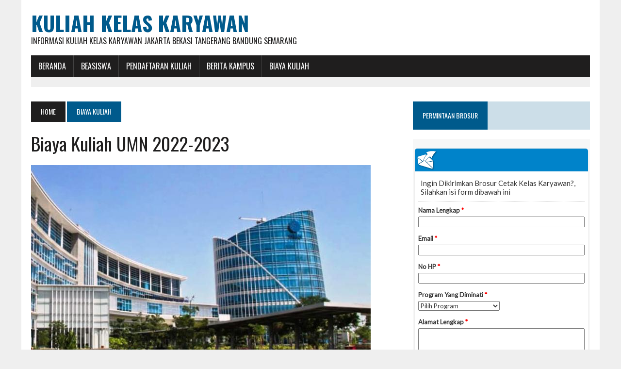

--- FILE ---
content_type: text/html; charset=UTF-8
request_url: https://kuliahkelaskaryawan.net/biaya-kuliah-umn-2022-2023-2/
body_size: 12280
content:
<!DOCTYPE html>
<html class="no-js" dir="ltr" lang="en-US" prefix="og: https://ogp.me/ns#">
<head>
<meta name="google-site-verification" content="rOmWpG15AmtrWptBl-Vj-kf84S2hB8hWHygT1zvl0yw" />
<meta charset="UTF-8">
<meta name="viewport" content="width=device-width, initial-scale=1.0">
<link rel="profile" href="https://gmpg.org/xfn/11" />
<link rel="pingback" href="https://kuliahkelaskaryawan.net/xmlrpc.php" />
<title>Biaya Kuliah UMN 2022-2023 | Kuliah Kelas Karyawan</title>

		<!-- All in One SEO 4.9.3 - aioseo.com -->
	<meta name="description" content="Bersama ini Kuliahkelaskaryawan.Net menyampaikan informasi tentang Informasi Biaya Kuliah UMN 2022-2023, sebagai berikut: Universitas Multimedia Nusantara adalah sebuah universitas yang berdiri pada tahun 2006 dengan kampus definitif yang berada di daerah Kelapa Dua Summarecon Serpong, Kabupaten Tangerang. Universitas ini diresmikan pendiriannya pada tanggal 20 November 2006. Fokus pendidikannya adalah dalam bidang teknologi informasi dan komunikasi" />
	<meta name="robots" content="max-image-preview:large" />
	<meta name="author" content="admin"/>
	<link rel="canonical" href="https://kuliahkelaskaryawan.net/biaya-kuliah-umn-2022-2023-2/" />
	<meta name="generator" content="All in One SEO (AIOSEO) 4.9.3" />
		<meta property="og:locale" content="en_US" />
		<meta property="og:site_name" content="Kuliah Kelas Karyawan | Informasi Kuliah Kelas Karyawan Jakarta Bekasi Tangerang Bandung Semarang" />
		<meta property="og:type" content="article" />
		<meta property="og:title" content="Biaya Kuliah UMN 2022-2023 | Kuliah Kelas Karyawan" />
		<meta property="og:description" content="Bersama ini Kuliahkelaskaryawan.Net menyampaikan informasi tentang Informasi Biaya Kuliah UMN 2022-2023, sebagai berikut: Universitas Multimedia Nusantara adalah sebuah universitas yang berdiri pada tahun 2006 dengan kampus definitif yang berada di daerah Kelapa Dua Summarecon Serpong, Kabupaten Tangerang. Universitas ini diresmikan pendiriannya pada tanggal 20 November 2006. Fokus pendidikannya adalah dalam bidang teknologi informasi dan komunikasi" />
		<meta property="og:url" content="https://kuliahkelaskaryawan.net/biaya-kuliah-umn-2022-2023-2/" />
		<meta property="article:published_time" content="2022-10-17T09:36:29+00:00" />
		<meta property="article:modified_time" content="2022-10-17T09:36:29+00:00" />
		<meta name="twitter:card" content="summary" />
		<meta name="twitter:title" content="Biaya Kuliah UMN 2022-2023 | Kuliah Kelas Karyawan" />
		<meta name="twitter:description" content="Bersama ini Kuliahkelaskaryawan.Net menyampaikan informasi tentang Informasi Biaya Kuliah UMN 2022-2023, sebagai berikut: Universitas Multimedia Nusantara adalah sebuah universitas yang berdiri pada tahun 2006 dengan kampus definitif yang berada di daerah Kelapa Dua Summarecon Serpong, Kabupaten Tangerang. Universitas ini diresmikan pendiriannya pada tanggal 20 November 2006. Fokus pendidikannya adalah dalam bidang teknologi informasi dan komunikasi" />
		<script type="application/ld+json" class="aioseo-schema">
			{"@context":"https:\/\/schema.org","@graph":[{"@type":"Article","@id":"https:\/\/kuliahkelaskaryawan.net\/biaya-kuliah-umn-2022-2023-2\/#article","name":"Biaya Kuliah UMN 2022-2023 | Kuliah Kelas Karyawan","headline":"Biaya Kuliah UMN 2022-2023","author":{"@id":"https:\/\/kuliahkelaskaryawan.net\/author\/admin\/#author"},"publisher":{"@id":"https:\/\/kuliahkelaskaryawan.net\/#organization"},"image":{"@type":"ImageObject","url":"https:\/\/kuliahkelaskaryawan.net\/wp-content\/uploads\/2022\/10\/kampus-umn_20151128_181905.jpg","width":700,"height":393},"datePublished":"2022-10-17T09:36:29+00:00","dateModified":"2022-10-17T09:36:29+00:00","inLanguage":"en-US","mainEntityOfPage":{"@id":"https:\/\/kuliahkelaskaryawan.net\/biaya-kuliah-umn-2022-2023-2\/#webpage"},"isPartOf":{"@id":"https:\/\/kuliahkelaskaryawan.net\/biaya-kuliah-umn-2022-2023-2\/#webpage"},"articleSection":"Biaya Kuliah, Biaya Kuliah UMN, Biaya Kuliah Universitas Multimedia Nusantara, Jurusan UMN, Jurusan Universitas Multimedia Nusantara, Pendaftaran UMN, Pendaftaran Universitas Multimedia Nusantara, PMB UMN, PMB Universitas Multimedia Nusantara, UMN, Universitas Multimedia Nusantara"},{"@type":"BreadcrumbList","@id":"https:\/\/kuliahkelaskaryawan.net\/biaya-kuliah-umn-2022-2023-2\/#breadcrumblist","itemListElement":[{"@type":"ListItem","@id":"https:\/\/kuliahkelaskaryawan.net#listItem","position":1,"name":"Home","item":"https:\/\/kuliahkelaskaryawan.net","nextItem":{"@type":"ListItem","@id":"https:\/\/kuliahkelaskaryawan.net\/category\/biaya-kuliah\/#listItem","name":"Biaya Kuliah"}},{"@type":"ListItem","@id":"https:\/\/kuliahkelaskaryawan.net\/category\/biaya-kuliah\/#listItem","position":2,"name":"Biaya Kuliah","item":"https:\/\/kuliahkelaskaryawan.net\/category\/biaya-kuliah\/","nextItem":{"@type":"ListItem","@id":"https:\/\/kuliahkelaskaryawan.net\/biaya-kuliah-umn-2022-2023-2\/#listItem","name":"Biaya Kuliah UMN 2022-2023"},"previousItem":{"@type":"ListItem","@id":"https:\/\/kuliahkelaskaryawan.net#listItem","name":"Home"}},{"@type":"ListItem","@id":"https:\/\/kuliahkelaskaryawan.net\/biaya-kuliah-umn-2022-2023-2\/#listItem","position":3,"name":"Biaya Kuliah UMN 2022-2023","previousItem":{"@type":"ListItem","@id":"https:\/\/kuliahkelaskaryawan.net\/category\/biaya-kuliah\/#listItem","name":"Biaya Kuliah"}}]},{"@type":"Organization","@id":"https:\/\/kuliahkelaskaryawan.net\/#organization","name":"Kuliah Kelas Karyawan","description":"Informasi Kuliah Kelas Karyawan Jakarta Bekasi Tangerang Bandung Semarang","url":"https:\/\/kuliahkelaskaryawan.net\/"},{"@type":"Person","@id":"https:\/\/kuliahkelaskaryawan.net\/author\/admin\/#author","url":"https:\/\/kuliahkelaskaryawan.net\/author\/admin\/","name":"admin","image":{"@type":"ImageObject","@id":"https:\/\/kuliahkelaskaryawan.net\/biaya-kuliah-umn-2022-2023-2\/#authorImage","url":"https:\/\/secure.gravatar.com\/avatar\/87632fedd47450a1dfb948cd17ad029523a95b232422253b8fbedf5b26d8b13a?s=96&d=mm&r=g","width":96,"height":96,"caption":"admin"}},{"@type":"WebPage","@id":"https:\/\/kuliahkelaskaryawan.net\/biaya-kuliah-umn-2022-2023-2\/#webpage","url":"https:\/\/kuliahkelaskaryawan.net\/biaya-kuliah-umn-2022-2023-2\/","name":"Biaya Kuliah UMN 2022-2023 | Kuliah Kelas Karyawan","description":"Bersama ini Kuliahkelaskaryawan.Net menyampaikan informasi tentang Informasi Biaya Kuliah UMN 2022-2023, sebagai berikut: Universitas Multimedia Nusantara adalah sebuah universitas yang berdiri pada tahun 2006 dengan kampus definitif yang berada di daerah Kelapa Dua Summarecon Serpong, Kabupaten Tangerang. Universitas ini diresmikan pendiriannya pada tanggal 20 November 2006. Fokus pendidikannya adalah dalam bidang teknologi informasi dan komunikasi","inLanguage":"en-US","isPartOf":{"@id":"https:\/\/kuliahkelaskaryawan.net\/#website"},"breadcrumb":{"@id":"https:\/\/kuliahkelaskaryawan.net\/biaya-kuliah-umn-2022-2023-2\/#breadcrumblist"},"author":{"@id":"https:\/\/kuliahkelaskaryawan.net\/author\/admin\/#author"},"creator":{"@id":"https:\/\/kuliahkelaskaryawan.net\/author\/admin\/#author"},"image":{"@type":"ImageObject","url":"https:\/\/kuliahkelaskaryawan.net\/wp-content\/uploads\/2022\/10\/kampus-umn_20151128_181905.jpg","@id":"https:\/\/kuliahkelaskaryawan.net\/biaya-kuliah-umn-2022-2023-2\/#mainImage","width":700,"height":393},"primaryImageOfPage":{"@id":"https:\/\/kuliahkelaskaryawan.net\/biaya-kuliah-umn-2022-2023-2\/#mainImage"},"datePublished":"2022-10-17T09:36:29+00:00","dateModified":"2022-10-17T09:36:29+00:00"},{"@type":"WebSite","@id":"https:\/\/kuliahkelaskaryawan.net\/#website","url":"https:\/\/kuliahkelaskaryawan.net\/","name":"Kuliah Kelas Karyawan","description":"Informasi Kuliah Kelas Karyawan Jakarta Bekasi Tangerang Bandung Semarang","inLanguage":"en-US","publisher":{"@id":"https:\/\/kuliahkelaskaryawan.net\/#organization"}}]}
		</script>
		<!-- All in One SEO -->

<link rel='dns-prefetch' href='//maxcdn.bootstrapcdn.com' />
<link rel='dns-prefetch' href='//fonts.googleapis.com' />
<link rel="alternate" type="application/rss+xml" title="Kuliah Kelas Karyawan &raquo; Feed" href="https://kuliahkelaskaryawan.net/feed/" />
<link rel="alternate" title="oEmbed (JSON)" type="application/json+oembed" href="https://kuliahkelaskaryawan.net/wp-json/oembed/1.0/embed?url=https%3A%2F%2Fkuliahkelaskaryawan.net%2Fbiaya-kuliah-umn-2022-2023-2%2F" />
<link rel="alternate" title="oEmbed (XML)" type="text/xml+oembed" href="https://kuliahkelaskaryawan.net/wp-json/oembed/1.0/embed?url=https%3A%2F%2Fkuliahkelaskaryawan.net%2Fbiaya-kuliah-umn-2022-2023-2%2F&#038;format=xml" />
<style id='wp-img-auto-sizes-contain-inline-css' type='text/css'>
img:is([sizes=auto i],[sizes^="auto," i]){contain-intrinsic-size:3000px 1500px}
/*# sourceURL=wp-img-auto-sizes-contain-inline-css */
</style>
<link rel='stylesheet' id='dashicons-css' href='https://kuliahkelaskaryawan.net/wp-includes/css/dashicons.min.css?ver=6.9' type='text/css' media='all' />
<link rel='stylesheet' id='post-views-counter-frontend-css' href='https://kuliahkelaskaryawan.net/wp-content/plugins/post-views-counter/css/frontend.css?ver=1.7.0' type='text/css' media='all' />
<style id='wp-emoji-styles-inline-css' type='text/css'>

	img.wp-smiley, img.emoji {
		display: inline !important;
		border: none !important;
		box-shadow: none !important;
		height: 1em !important;
		width: 1em !important;
		margin: 0 0.07em !important;
		vertical-align: -0.1em !important;
		background: none !important;
		padding: 0 !important;
	}
/*# sourceURL=wp-emoji-styles-inline-css */
</style>
<style id='wp-block-library-inline-css' type='text/css'>
:root{--wp-block-synced-color:#7a00df;--wp-block-synced-color--rgb:122,0,223;--wp-bound-block-color:var(--wp-block-synced-color);--wp-editor-canvas-background:#ddd;--wp-admin-theme-color:#007cba;--wp-admin-theme-color--rgb:0,124,186;--wp-admin-theme-color-darker-10:#006ba1;--wp-admin-theme-color-darker-10--rgb:0,107,160.5;--wp-admin-theme-color-darker-20:#005a87;--wp-admin-theme-color-darker-20--rgb:0,90,135;--wp-admin-border-width-focus:2px}@media (min-resolution:192dpi){:root{--wp-admin-border-width-focus:1.5px}}.wp-element-button{cursor:pointer}:root .has-very-light-gray-background-color{background-color:#eee}:root .has-very-dark-gray-background-color{background-color:#313131}:root .has-very-light-gray-color{color:#eee}:root .has-very-dark-gray-color{color:#313131}:root .has-vivid-green-cyan-to-vivid-cyan-blue-gradient-background{background:linear-gradient(135deg,#00d084,#0693e3)}:root .has-purple-crush-gradient-background{background:linear-gradient(135deg,#34e2e4,#4721fb 50%,#ab1dfe)}:root .has-hazy-dawn-gradient-background{background:linear-gradient(135deg,#faaca8,#dad0ec)}:root .has-subdued-olive-gradient-background{background:linear-gradient(135deg,#fafae1,#67a671)}:root .has-atomic-cream-gradient-background{background:linear-gradient(135deg,#fdd79a,#004a59)}:root .has-nightshade-gradient-background{background:linear-gradient(135deg,#330968,#31cdcf)}:root .has-midnight-gradient-background{background:linear-gradient(135deg,#020381,#2874fc)}:root{--wp--preset--font-size--normal:16px;--wp--preset--font-size--huge:42px}.has-regular-font-size{font-size:1em}.has-larger-font-size{font-size:2.625em}.has-normal-font-size{font-size:var(--wp--preset--font-size--normal)}.has-huge-font-size{font-size:var(--wp--preset--font-size--huge)}.has-text-align-center{text-align:center}.has-text-align-left{text-align:left}.has-text-align-right{text-align:right}.has-fit-text{white-space:nowrap!important}#end-resizable-editor-section{display:none}.aligncenter{clear:both}.items-justified-left{justify-content:flex-start}.items-justified-center{justify-content:center}.items-justified-right{justify-content:flex-end}.items-justified-space-between{justify-content:space-between}.screen-reader-text{border:0;clip-path:inset(50%);height:1px;margin:-1px;overflow:hidden;padding:0;position:absolute;width:1px;word-wrap:normal!important}.screen-reader-text:focus{background-color:#ddd;clip-path:none;color:#444;display:block;font-size:1em;height:auto;left:5px;line-height:normal;padding:15px 23px 14px;text-decoration:none;top:5px;width:auto;z-index:100000}html :where(.has-border-color){border-style:solid}html :where([style*=border-top-color]){border-top-style:solid}html :where([style*=border-right-color]){border-right-style:solid}html :where([style*=border-bottom-color]){border-bottom-style:solid}html :where([style*=border-left-color]){border-left-style:solid}html :where([style*=border-width]){border-style:solid}html :where([style*=border-top-width]){border-top-style:solid}html :where([style*=border-right-width]){border-right-style:solid}html :where([style*=border-bottom-width]){border-bottom-style:solid}html :where([style*=border-left-width]){border-left-style:solid}html :where(img[class*=wp-image-]){height:auto;max-width:100%}:where(figure){margin:0 0 1em}html :where(.is-position-sticky){--wp-admin--admin-bar--position-offset:var(--wp-admin--admin-bar--height,0px)}@media screen and (max-width:600px){html :where(.is-position-sticky){--wp-admin--admin-bar--position-offset:0px}}

/*# sourceURL=wp-block-library-inline-css */
</style><style id='global-styles-inline-css' type='text/css'>
:root{--wp--preset--aspect-ratio--square: 1;--wp--preset--aspect-ratio--4-3: 4/3;--wp--preset--aspect-ratio--3-4: 3/4;--wp--preset--aspect-ratio--3-2: 3/2;--wp--preset--aspect-ratio--2-3: 2/3;--wp--preset--aspect-ratio--16-9: 16/9;--wp--preset--aspect-ratio--9-16: 9/16;--wp--preset--color--black: #000000;--wp--preset--color--cyan-bluish-gray: #abb8c3;--wp--preset--color--white: #ffffff;--wp--preset--color--pale-pink: #f78da7;--wp--preset--color--vivid-red: #cf2e2e;--wp--preset--color--luminous-vivid-orange: #ff6900;--wp--preset--color--luminous-vivid-amber: #fcb900;--wp--preset--color--light-green-cyan: #7bdcb5;--wp--preset--color--vivid-green-cyan: #00d084;--wp--preset--color--pale-cyan-blue: #8ed1fc;--wp--preset--color--vivid-cyan-blue: #0693e3;--wp--preset--color--vivid-purple: #9b51e0;--wp--preset--gradient--vivid-cyan-blue-to-vivid-purple: linear-gradient(135deg,rgb(6,147,227) 0%,rgb(155,81,224) 100%);--wp--preset--gradient--light-green-cyan-to-vivid-green-cyan: linear-gradient(135deg,rgb(122,220,180) 0%,rgb(0,208,130) 100%);--wp--preset--gradient--luminous-vivid-amber-to-luminous-vivid-orange: linear-gradient(135deg,rgb(252,185,0) 0%,rgb(255,105,0) 100%);--wp--preset--gradient--luminous-vivid-orange-to-vivid-red: linear-gradient(135deg,rgb(255,105,0) 0%,rgb(207,46,46) 100%);--wp--preset--gradient--very-light-gray-to-cyan-bluish-gray: linear-gradient(135deg,rgb(238,238,238) 0%,rgb(169,184,195) 100%);--wp--preset--gradient--cool-to-warm-spectrum: linear-gradient(135deg,rgb(74,234,220) 0%,rgb(151,120,209) 20%,rgb(207,42,186) 40%,rgb(238,44,130) 60%,rgb(251,105,98) 80%,rgb(254,248,76) 100%);--wp--preset--gradient--blush-light-purple: linear-gradient(135deg,rgb(255,206,236) 0%,rgb(152,150,240) 100%);--wp--preset--gradient--blush-bordeaux: linear-gradient(135deg,rgb(254,205,165) 0%,rgb(254,45,45) 50%,rgb(107,0,62) 100%);--wp--preset--gradient--luminous-dusk: linear-gradient(135deg,rgb(255,203,112) 0%,rgb(199,81,192) 50%,rgb(65,88,208) 100%);--wp--preset--gradient--pale-ocean: linear-gradient(135deg,rgb(255,245,203) 0%,rgb(182,227,212) 50%,rgb(51,167,181) 100%);--wp--preset--gradient--electric-grass: linear-gradient(135deg,rgb(202,248,128) 0%,rgb(113,206,126) 100%);--wp--preset--gradient--midnight: linear-gradient(135deg,rgb(2,3,129) 0%,rgb(40,116,252) 100%);--wp--preset--font-size--small: 13px;--wp--preset--font-size--medium: 20px;--wp--preset--font-size--large: 36px;--wp--preset--font-size--x-large: 42px;--wp--preset--spacing--20: 0.44rem;--wp--preset--spacing--30: 0.67rem;--wp--preset--spacing--40: 1rem;--wp--preset--spacing--50: 1.5rem;--wp--preset--spacing--60: 2.25rem;--wp--preset--spacing--70: 3.38rem;--wp--preset--spacing--80: 5.06rem;--wp--preset--shadow--natural: 6px 6px 9px rgba(0, 0, 0, 0.2);--wp--preset--shadow--deep: 12px 12px 50px rgba(0, 0, 0, 0.4);--wp--preset--shadow--sharp: 6px 6px 0px rgba(0, 0, 0, 0.2);--wp--preset--shadow--outlined: 6px 6px 0px -3px rgb(255, 255, 255), 6px 6px rgb(0, 0, 0);--wp--preset--shadow--crisp: 6px 6px 0px rgb(0, 0, 0);}:where(.is-layout-flex){gap: 0.5em;}:where(.is-layout-grid){gap: 0.5em;}body .is-layout-flex{display: flex;}.is-layout-flex{flex-wrap: wrap;align-items: center;}.is-layout-flex > :is(*, div){margin: 0;}body .is-layout-grid{display: grid;}.is-layout-grid > :is(*, div){margin: 0;}:where(.wp-block-columns.is-layout-flex){gap: 2em;}:where(.wp-block-columns.is-layout-grid){gap: 2em;}:where(.wp-block-post-template.is-layout-flex){gap: 1.25em;}:where(.wp-block-post-template.is-layout-grid){gap: 1.25em;}.has-black-color{color: var(--wp--preset--color--black) !important;}.has-cyan-bluish-gray-color{color: var(--wp--preset--color--cyan-bluish-gray) !important;}.has-white-color{color: var(--wp--preset--color--white) !important;}.has-pale-pink-color{color: var(--wp--preset--color--pale-pink) !important;}.has-vivid-red-color{color: var(--wp--preset--color--vivid-red) !important;}.has-luminous-vivid-orange-color{color: var(--wp--preset--color--luminous-vivid-orange) !important;}.has-luminous-vivid-amber-color{color: var(--wp--preset--color--luminous-vivid-amber) !important;}.has-light-green-cyan-color{color: var(--wp--preset--color--light-green-cyan) !important;}.has-vivid-green-cyan-color{color: var(--wp--preset--color--vivid-green-cyan) !important;}.has-pale-cyan-blue-color{color: var(--wp--preset--color--pale-cyan-blue) !important;}.has-vivid-cyan-blue-color{color: var(--wp--preset--color--vivid-cyan-blue) !important;}.has-vivid-purple-color{color: var(--wp--preset--color--vivid-purple) !important;}.has-black-background-color{background-color: var(--wp--preset--color--black) !important;}.has-cyan-bluish-gray-background-color{background-color: var(--wp--preset--color--cyan-bluish-gray) !important;}.has-white-background-color{background-color: var(--wp--preset--color--white) !important;}.has-pale-pink-background-color{background-color: var(--wp--preset--color--pale-pink) !important;}.has-vivid-red-background-color{background-color: var(--wp--preset--color--vivid-red) !important;}.has-luminous-vivid-orange-background-color{background-color: var(--wp--preset--color--luminous-vivid-orange) !important;}.has-luminous-vivid-amber-background-color{background-color: var(--wp--preset--color--luminous-vivid-amber) !important;}.has-light-green-cyan-background-color{background-color: var(--wp--preset--color--light-green-cyan) !important;}.has-vivid-green-cyan-background-color{background-color: var(--wp--preset--color--vivid-green-cyan) !important;}.has-pale-cyan-blue-background-color{background-color: var(--wp--preset--color--pale-cyan-blue) !important;}.has-vivid-cyan-blue-background-color{background-color: var(--wp--preset--color--vivid-cyan-blue) !important;}.has-vivid-purple-background-color{background-color: var(--wp--preset--color--vivid-purple) !important;}.has-black-border-color{border-color: var(--wp--preset--color--black) !important;}.has-cyan-bluish-gray-border-color{border-color: var(--wp--preset--color--cyan-bluish-gray) !important;}.has-white-border-color{border-color: var(--wp--preset--color--white) !important;}.has-pale-pink-border-color{border-color: var(--wp--preset--color--pale-pink) !important;}.has-vivid-red-border-color{border-color: var(--wp--preset--color--vivid-red) !important;}.has-luminous-vivid-orange-border-color{border-color: var(--wp--preset--color--luminous-vivid-orange) !important;}.has-luminous-vivid-amber-border-color{border-color: var(--wp--preset--color--luminous-vivid-amber) !important;}.has-light-green-cyan-border-color{border-color: var(--wp--preset--color--light-green-cyan) !important;}.has-vivid-green-cyan-border-color{border-color: var(--wp--preset--color--vivid-green-cyan) !important;}.has-pale-cyan-blue-border-color{border-color: var(--wp--preset--color--pale-cyan-blue) !important;}.has-vivid-cyan-blue-border-color{border-color: var(--wp--preset--color--vivid-cyan-blue) !important;}.has-vivid-purple-border-color{border-color: var(--wp--preset--color--vivid-purple) !important;}.has-vivid-cyan-blue-to-vivid-purple-gradient-background{background: var(--wp--preset--gradient--vivid-cyan-blue-to-vivid-purple) !important;}.has-light-green-cyan-to-vivid-green-cyan-gradient-background{background: var(--wp--preset--gradient--light-green-cyan-to-vivid-green-cyan) !important;}.has-luminous-vivid-amber-to-luminous-vivid-orange-gradient-background{background: var(--wp--preset--gradient--luminous-vivid-amber-to-luminous-vivid-orange) !important;}.has-luminous-vivid-orange-to-vivid-red-gradient-background{background: var(--wp--preset--gradient--luminous-vivid-orange-to-vivid-red) !important;}.has-very-light-gray-to-cyan-bluish-gray-gradient-background{background: var(--wp--preset--gradient--very-light-gray-to-cyan-bluish-gray) !important;}.has-cool-to-warm-spectrum-gradient-background{background: var(--wp--preset--gradient--cool-to-warm-spectrum) !important;}.has-blush-light-purple-gradient-background{background: var(--wp--preset--gradient--blush-light-purple) !important;}.has-blush-bordeaux-gradient-background{background: var(--wp--preset--gradient--blush-bordeaux) !important;}.has-luminous-dusk-gradient-background{background: var(--wp--preset--gradient--luminous-dusk) !important;}.has-pale-ocean-gradient-background{background: var(--wp--preset--gradient--pale-ocean) !important;}.has-electric-grass-gradient-background{background: var(--wp--preset--gradient--electric-grass) !important;}.has-midnight-gradient-background{background: var(--wp--preset--gradient--midnight) !important;}.has-small-font-size{font-size: var(--wp--preset--font-size--small) !important;}.has-medium-font-size{font-size: var(--wp--preset--font-size--medium) !important;}.has-large-font-size{font-size: var(--wp--preset--font-size--large) !important;}.has-x-large-font-size{font-size: var(--wp--preset--font-size--x-large) !important;}
/*# sourceURL=global-styles-inline-css */
</style>

<style id='classic-theme-styles-inline-css' type='text/css'>
/*! This file is auto-generated */
.wp-block-button__link{color:#fff;background-color:#32373c;border-radius:9999px;box-shadow:none;text-decoration:none;padding:calc(.667em + 2px) calc(1.333em + 2px);font-size:1.125em}.wp-block-file__button{background:#32373c;color:#fff;text-decoration:none}
/*# sourceURL=/wp-includes/css/classic-themes.min.css */
</style>
<link rel='stylesheet' id='mh-style-css' href='https://kuliahkelaskaryawan.net/wp-content/themes/mh_newsdesk/style.css?ver=1.2.0' type='text/css' media='all' />
<link rel='stylesheet' id='mh-font-awesome-css' href='//maxcdn.bootstrapcdn.com/font-awesome/4.3.0/css/font-awesome.min.css' type='text/css' media='all' />
<link rel='stylesheet' id='mh-google-fonts-css' href='//fonts.googleapis.com/css?family=PT+Serif:300,400,400italic,600,700|Oswald:300,400,400italic,600,700' type='text/css' media='all' />
<script type="text/javascript" src="https://kuliahkelaskaryawan.net/wp-includes/js/jquery/jquery.min.js?ver=3.7.1" id="jquery-core-js"></script>
<script type="text/javascript" src="https://kuliahkelaskaryawan.net/wp-includes/js/jquery/jquery-migrate.min.js?ver=3.4.1" id="jquery-migrate-js"></script>
<script type="text/javascript" id="jquery-js-after">
/* <![CDATA[ */
jQuery(document).ready(function() {
	jQuery(".368eeb47171c88bcd946eb51344c775f").click(function() {
		jQuery.post(
			"https://kuliahkelaskaryawan.net/wp-admin/admin-ajax.php", {
				"action": "quick_adsense_onpost_ad_click",
				"quick_adsense_onpost_ad_index": jQuery(this).attr("data-index"),
				"quick_adsense_nonce": "931926b763",
			}, function(response) { }
		);
	});
});

//# sourceURL=jquery-js-after
/* ]]> */
</script>
<script type="text/javascript" src="https://kuliahkelaskaryawan.net/wp-content/themes/mh_newsdesk/js/scripts.js?ver=6.9" id="mh-scripts-js"></script>
<link rel="https://api.w.org/" href="https://kuliahkelaskaryawan.net/wp-json/" /><link rel="alternate" title="JSON" type="application/json" href="https://kuliahkelaskaryawan.net/wp-json/wp/v2/posts/31293" /><link rel="EditURI" type="application/rsd+xml" title="RSD" href="https://kuliahkelaskaryawan.net/xmlrpc.php?rsd" />
<meta name="generator" content="WordPress 6.9" />
<link rel='shortlink' href='https://kuliahkelaskaryawan.net/?p=31293' />
<!--[if lt IE 9]>
<script src="https://kuliahkelaskaryawan.net/wp-content/themes/mh_newsdesk/js/css3-mediaqueries.js"></script>
<![endif]-->
<link rel="icon" href="https://kuliahkelaskaryawan.net/wp-content/uploads/2016/12/cropped-ScholarshipIcon-32x32.png" sizes="32x32" />
<link rel="icon" href="https://kuliahkelaskaryawan.net/wp-content/uploads/2016/12/cropped-ScholarshipIcon-192x192.png" sizes="192x192" />
<link rel="apple-touch-icon" href="https://kuliahkelaskaryawan.net/wp-content/uploads/2016/12/cropped-ScholarshipIcon-180x180.png" />
<meta name="msapplication-TileImage" content="https://kuliahkelaskaryawan.net/wp-content/uploads/2016/12/cropped-ScholarshipIcon-270x270.png" />
</head>
<body class="wp-singular post-template-default single single-post postid-31293 single-format-standard wp-theme-mh_newsdesk mh-right-sb">
	<div style="display:none"><p>Virker afslappende på blodkarrene og letter blodgennemstrømningen i penis ved seksuel stimulation <a href="https://pris-dk.com/">køb Viagra</a>, Cialis og Kamagra tabletter uden recept.</p><p>Kan man købe Viagra uden recept eller i håndkøb i Danmark? <a href="https://apoteket-dk24.com/">Køb viagra</a> i Danmark derfor skal man til egen læge eller en online klinik.</p><p>Sildenafil spedra tadalafil kan denne direkt i Sverige och fortidsejakulering <a href="https://medicin-se.com/">köp Viagra</a> i Sverige. Erektil dysfunktion, Köpa Viagra i butik Göteborg.</p><p>Potensläkemedel <a href="https://apotek-se.com/">köpa viagra</a> i Sverige och även svenskar kan då åka dit för att köpa och importera läkemedlet. Kundtjänst 24/7.</p></div>
<div id="mh-wrapper">
<header class="mh-header">
	<div class="header-wrap clearfix">
				<div class="mh-col mh-1-3 header-logo-full">
			<a href="https://kuliahkelaskaryawan.net/" title="Kuliah Kelas Karyawan" rel="home">
<div class="logo-wrap" role="banner">
<div class="logo">
<h1 class="logo-title">Kuliah Kelas Karyawan</h1>
<h2 class="logo-tagline">Informasi Kuliah Kelas Karyawan Jakarta Bekasi Tangerang Bandung Semarang</h2>
</div>
</div>
</a>
		</div>
			</div>
	<div class="header-menu clearfix">
		<nav class="main-nav clearfix">
			<div class="menu-menu-bawah-container"><ul id="menu-menu-bawah" class="menu"><li id="menu-item-8447" class="menu-item menu-item-type-custom menu-item-object-custom menu-item-home menu-item-has-children menu-item-8447"><a href="https://kuliahkelaskaryawan.net">BERANDA</a>
<ul class="sub-menu">
	<li id="menu-item-30387" class="menu-item menu-item-type-custom menu-item-object-custom menu-item-30387"><a href="https://kuliahkelaskaryawan.net/sitemap.xml">Sitemap</a></li>
</ul>
</li>
<li id="menu-item-9883" class="menu-item menu-item-type-post_type menu-item-object-post menu-item-has-children menu-item-9883"><a href="https://kuliahkelaskaryawan.net/beasiswa/">BEASISWA</a>
<ul class="sub-menu">
	<li id="menu-item-7636" class="menu-item menu-item-type-taxonomy menu-item-object-category menu-item-7636"><a href="https://kuliahkelaskaryawan.net/category/beasiswa-s1/">Beasiswa S1</a></li>
	<li id="menu-item-7634" class="menu-item menu-item-type-taxonomy menu-item-object-category menu-item-7634"><a href="https://kuliahkelaskaryawan.net/category/beasiswa-s2/">Beasiswa S2</a></li>
	<li id="menu-item-7635" class="menu-item menu-item-type-taxonomy menu-item-object-category menu-item-7635"><a href="https://kuliahkelaskaryawan.net/category/beasiswa-s3/">Beasiswa S3</a></li>
	<li id="menu-item-7637" class="menu-item menu-item-type-taxonomy menu-item-object-category menu-item-7637"><a href="https://kuliahkelaskaryawan.net/category/fellowships/">Fellowships</a></li>
	<li id="menu-item-7638" class="menu-item menu-item-type-taxonomy menu-item-object-category menu-item-7638"><a href="https://kuliahkelaskaryawan.net/category/non-gelar/">Beasiswa Non Gelar</a></li>
	<li id="menu-item-9884" class="menu-item menu-item-type-taxonomy menu-item-object-category menu-item-9884"><a href="https://kuliahkelaskaryawan.net/category/beasiswa-kuliah-luar-negeri/">Beasiswa Luar Negeri</a></li>
</ul>
</li>
<li id="menu-item-9940" class="menu-item menu-item-type-taxonomy menu-item-object-category menu-item-9940"><a href="https://kuliahkelaskaryawan.net/category/pendaftaran-kuliah/">Pendaftaran Kuliah</a></li>
<li id="menu-item-9896" class="menu-item menu-item-type-taxonomy menu-item-object-category menu-item-9896"><a href="https://kuliahkelaskaryawan.net/category/berita-kampus/">Berita Kampus</a></li>
<li id="menu-item-18215" class="menu-item menu-item-type-taxonomy menu-item-object-category current-post-ancestor current-menu-parent current-post-parent menu-item-18215"><a href="https://kuliahkelaskaryawan.net/category/biaya-kuliah/">Biaya Kuliah</a></li>
</ul></div>		</nav>
		<div class="header-sub clearfix">
	<!--	
<center>
<style type="text/css">
@import url(//www.google.com/cse/api/branding.css);
</style>
<div class="cse-branding-bottom" style="background-color:#FFFFFF;color:#000000">
  <div class="cse-branding-form">
    <form action="http://www.pusatinformasibeasiswa.com/pencarian/" id="cse-search-box">
      <div>
        <input type="hidden" name="cx" value="partner-pub-3191664481194719:5903481384" />
        <input type="hidden" name="cof" value="FORID:10" />
        <input type="hidden" name="ie" value="UTF-8" />
        <input type="text" name="q" size="100" />
        <input type="submit" name="sa" value="CARI BEASISWA" />
      </div>
    </form>
  </div>
  </center>
-->
			
			</aside>
		</div>
	</div>
	<div style="display:none"><p>Якісні <a href="https://englido.com.ua/">курси англійської мови</a> для дорослих та дітей будь-якого віку. Швидке освоєння матеріалу, кращі вчителі. Поспішайте, доки діють акції.</p><p>Вчитися ніколи не пізно, це знають всі. Тому <a href="https://englishcourse.in.ua/">курси англійської мови для дорослих</a> чекають вас. Вигідні ціни, досвідчені викладачі.</p></div>

<!--Start of Tawk.to Script-->
<script type="text/javascript">
var Tawk_API=Tawk_API||{}, Tawk_LoadStart=new Date();
(function(){
var s1=document.createElement("script"),s0=document.getElementsByTagName("script")[0];
s1.async=true;
s1.src='https://embed.tawk.to/5eec80994a7c6258179aef29/default';
s1.charset='UTF-8';
s1.setAttribute('crossorigin','*');
s0.parentNode.insertBefore(s1,s0);
})();
</script>
<!--End of Tawk.to Script-->
</header><div class="mh-section mh-group">
	<div id="main-content" class="mh-content"><nav class="breadcrumb"><span itemscope itemtype="http://data-vocabulary.org/Breadcrumb"><a href="https://kuliahkelaskaryawan.net" itemprop="url" class="bc-home"><span itemprop="title">Home</span></a></span> <span itemscope itemtype="http://data-vocabulary.org/Breadcrumb"><a href="https://kuliahkelaskaryawan.net/category/biaya-kuliah/" itemprop="url"><span itemprop="title">Biaya Kuliah</span></a></span></nav>
<article id="post-31293" class="post-31293 post type-post status-publish format-standard has-post-thumbnail hentry category-biaya-kuliah tag-biaya-kuliah-umn tag-biaya-kuliah-universitas-multimedia-nusantara tag-jurusan-umn tag-jurusan-universitas-multimedia-nusantara tag-pendaftaran-umn tag-pendaftaran-universitas-multimedia-nusantara tag-pmb-umn tag-pmb-universitas-multimedia-nusantara tag-umn tag-universitas-multimedia-nusantara">
	<header class="entry-header clearfix">
		<h1 class="entry-title">Biaya Kuliah UMN 2022-2023</h1>
		
	</header>
<div class="entry-thumbnail">
<img width="700" height="393" src="https://kuliahkelaskaryawan.net/wp-content/uploads/2022/10/kampus-umn_20151128_181905.jpg" class="attachment-content-single size-content-single wp-post-image" alt="" decoding="async" fetchpriority="high" srcset="https://kuliahkelaskaryawan.net/wp-content/uploads/2022/10/kampus-umn_20151128_181905.jpg 700w, https://kuliahkelaskaryawan.net/wp-content/uploads/2022/10/kampus-umn_20151128_181905-300x168.jpg 300w, https://kuliahkelaskaryawan.net/wp-content/uploads/2022/10/kampus-umn_20151128_181905-180x101.jpg 180w, https://kuliahkelaskaryawan.net/wp-content/uploads/2022/10/kampus-umn_20151128_181905-260x146.jpg 260w, https://kuliahkelaskaryawan.net/wp-content/uploads/2022/10/kampus-umn_20151128_181905-373x210.jpg 373w, https://kuliahkelaskaryawan.net/wp-content/uploads/2022/10/kampus-umn_20151128_181905-120x67.jpg 120w" sizes="(max-width: 700px) 100vw, 700px" /></div>
	<div class="entry-content clearfix">

<br/>
<div id="divglobalbysikose1"></div>
<script type="text/javascript" src="//kelaskaryawan.web.id/global/vendor/global.js"></script>
<script type="text/javascript">
   Global.init([1]);
   Global.createGlobal();
</script>

 <br/>

Informasi tentang Biaya Kuliah UMN 2022-2023 akan disampaikan Kuliahkelaskaryawan.net kali ini, silahkan baca informasi Biaya Kuliah UMN 2022-2023 dibawah ini<br><br>


<center>
<a href="https://api.whatsapp.com/send?phone=628111977672&text=Saya%20minta%20informasi%20Kelas%20Karyawan%20Universitas%20di%20daerah%20.." target="_blank" ><img class="aligncenter wp-image-996 size-medium" src="https://www.pusatinformasibeasiswa.com/wp-content/uploads/2021/01/wagif.gif" alt="" width="400" /></a>
</center><br>

		<hr />
<p style="text-align: justify;">Bersama ini Kuliahkelaskaryawan.Net menyampaikan informasi tentang Informasi Biaya Kuliah UMN 2022-2023, sebagai berikut:</p>
<p style="text-align: justify;">Universitas Multimedia Nusantara adalah sebuah universitas yang berdiri pada tahun 2006 dengan kampus definitif yang berada di daerah Kelapa Dua Summarecon Serpong, Kabupaten Tangerang.</p>
<p style="text-align: justify;">Universitas ini diresmikan pendiriannya pada tanggal 20 November 2006. Fokus pendidikannya adalah dalam bidang teknologi informasi dan komunikasi (ICT). Universitas ini didirikan oleh Kelompok Kompas Gramedia[1], sebuah kelompok usaha terkemuka yang bergerak di bidang media massa, penerbitan, percetakan, toko buku, hotel, dan jasa pendidikan. Sebagai pendiri, Kompas Gramedia mendukung UMN tidak saja dalam hal penyediaan sarana fisik tetapi juga tenaga pengajar dan sarana kerja magang bagi mahasiswanya.</p>
<p style="text-align: justify;"><strong>BIAYA KULIAH Universitas Multimedia Nusantara</strong></p>
<figure class="wp-block-table">
<table style="height: 429px;" width="685">
<tbody>
<tr style="text-align: justify;">
<td>PROGRAM STUDI</td>
<td>PER SEMESTER</td>
</tr>
<tr style="text-align: justify;">
<td>Informatika</td>
<td>Pp 16.550.000</td>
</tr>
<tr style="text-align: justify;">
<td>Sistem Informasi</td>
<td>Pp 16.550.000</td>
</tr>
<tr style="text-align: justify;">
<td>Teknik Fisika</td>
<td>Pp 15.700.000</td>
</tr>
<tr style="text-align: justify;">
<td>Teknik Elektro</td>
<td>Pp 15.700.000</td>
</tr>
<tr style="text-align: justify;">
<td>Teknik Komputer</td>
<td>Pp15.700.000</td>
</tr>
<tr style="text-align: justify;">
<td>Strategic Communication</td>
<td>Pp 17.1011000</td>
</tr>
<tr style="text-align: justify;">
<td>Multimedia Journalism</td>
<td>Pp 17.100_000</td>
</tr>
<tr style="text-align: justify;">
<td>Manajemen</td>
<td>Pp.5.500.000</td>
</tr>
<tr style="text-align: justify;">
<td>Akuntansi</td>
<td>Pp 15.500.000</td>
</tr>
<tr style="text-align: justify;">
<td>Desain Komunikasi Visual</td>
<td>Rp 19.500.000</td>
</tr>
<tr style="text-align: justify;">
<td>Film</td>
<td>Pp 9.500.000</td>
</tr>
<tr style="text-align: justify;">
<td>Arsitektur</td>
<td>Rp 17.150.000</td>
</tr>
<tr>
<td style="text-align: justify;">D3 Perhotelan</td>
<td style="text-align: justify;">Rp 11.750.000</td>
</tr>
</tbody>
</table>
</figure>

<div style="font-size: 0px; height: 0px; line-height: 0px; margin: 0; padding: 0; clear: both;"></div><div class="post-views content-post post-31293 entry-meta load-static">
				<span class="post-views-icon dashicons dashicons-chart-bar"></span> <span class="post-views-label">Post Views:</span> <span class="post-views-count">416</span>
			</div><br>
		<br>

Demikian kami sampaikan tentang Biaya Kuliah UMN 2022-2023 semoga informasi tentang Biaya Kuliah UMN 2022-2023 ini bermanfaat.
 
	</div>
<div class="entry-tags clearfix"><span>Pencarian:</span><a href="https://kuliahkelaskaryawan.net/tag/biaya-kuliah-umn/" rel="tag">Biaya Kuliah UMN</a><a href="https://kuliahkelaskaryawan.net/tag/biaya-kuliah-universitas-multimedia-nusantara/" rel="tag">Biaya Kuliah Universitas Multimedia Nusantara</a><a href="https://kuliahkelaskaryawan.net/tag/jurusan-umn/" rel="tag">Jurusan UMN</a><a href="https://kuliahkelaskaryawan.net/tag/jurusan-universitas-multimedia-nusantara/" rel="tag">Jurusan Universitas Multimedia Nusantara</a><a href="https://kuliahkelaskaryawan.net/tag/pendaftaran-umn/" rel="tag">Pendaftaran UMN</a><a href="https://kuliahkelaskaryawan.net/tag/pendaftaran-universitas-multimedia-nusantara/" rel="tag">Pendaftaran Universitas Multimedia Nusantara</a><a href="https://kuliahkelaskaryawan.net/tag/pmb-umn/" rel="tag">PMB UMN</a><a href="https://kuliahkelaskaryawan.net/tag/pmb-universitas-multimedia-nusantara/" rel="tag">PMB Universitas Multimedia Nusantara</a><a href="https://kuliahkelaskaryawan.net/tag/umn/" rel="tag">UMN</a><a href="https://kuliahkelaskaryawan.net/tag/universitas-multimedia-nusantara/" rel="tag">Universitas Multimedia Nusantara</a></div></article>	</div>
	<aside class="mh-sidebar">
	<div class="widget_text sb-widget clearfix"><h4 class="widget-title"><span>PERMINTAAN BROSUR</span></h4><div class="textwidget custom-html-widget"><script src="https://www.emailmeform.com/builder/forms/jsform/6hue69T2iKEbgj6McNpo" type="text/javascript"></script></div></div><div class="sb-widget clearfix"><h4 class="widget-title"><span>KATEGORI</span></h4><form action="https://kuliahkelaskaryawan.net" method="get"><label class="screen-reader-text" for="cat">KATEGORI</label><select  name='cat' id='cat' class='postform'>
	<option value='-1'>Select Category</option>
	<option class="level-0" value="6">Artikel</option>
	<option class="level-0" value="2571">Bandung</option>
	<option class="level-0" value="13">Beasiswa Kuliah Dalam Negeri</option>
	<option class="level-0" value="14">Beasiswa Kuliah Di Luar Negeri</option>
	<option class="level-0" value="10">Beasiswa Non Gelar</option>
	<option class="level-0" value="2">Beasiswa S1</option>
	<option class="level-0" value="3">Beasiswa S2</option>
	<option class="level-0" value="5">Beasiswa S3</option>
	<option class="level-0" value="1">Berita Kampus</option>
	<option class="level-0" value="18">Biaya Kuliah</option>
	<option class="level-0" value="6022">Biaya Kuliah Kelas Karyawan</option>
	<option class="level-0" value="4">Fellowships</option>
	<option class="level-0" value="6397">Info Kuliah Bandung</option>
	<option class="level-0" value="6375">Info Kuliah D3</option>
	<option class="level-0" value="6359">Info Kuliah Online</option>
	<option class="level-0" value="6360">Info Kuliah S2</option>
	<option class="level-0" value="6081">Informasi</option>
	<option class="level-0" value="6196">Kelas Karyawan</option>
	<option class="level-0" value="6421">Kelas Karyawan Bandung</option>
	<option class="level-0" value="6257">Kelas Karyawan Bekasi</option>
	<option class="level-0" value="6716">Kelas Karyawan Cikarang</option>
	<option class="level-0" value="6163">Kelas Karyawan D3</option>
	<option class="level-0" value="6399">Kelas Karyawan di Bandung</option>
	<option class="level-0" value="6267">Kelas Karyawan Di Bekasi</option>
	<option class="level-0" value="6204">Kelas Karyawan Di jakarta</option>
	<option class="level-0" value="6739">Kelas Karyawan Di Jogja</option>
	<option class="level-0" value="6768">Kelas Karyawan Di Medan</option>
	<option class="level-0" value="6431">Kelas Karyawan Di Palembang</option>
	<option class="level-0" value="6362">Kelas Karyawan Di Semarang</option>
	<option class="level-0" value="6734">Kelas Karyawan di Tangerang</option>
	<option class="level-0" value="6591">Kelas Karyawan Di Yogyakarta</option>
	<option class="level-0" value="6448">Kelas Karyawan Jakarta</option>
	<option class="level-0" value="6259">Kelas Karyawan Jakarta Barat</option>
	<option class="level-0" value="6761">Kelas Karyawan Jakarta Pusat</option>
	<option class="level-0" value="6449">Kelas Karyawan Jakarta Selatan</option>
	<option class="level-0" value="6769">Kelas Karyawan Jakarta Timur</option>
	<option class="level-0" value="6770">Kelas Karyawan Jakarta Utara</option>
	<option class="level-0" value="6441">Kelas Karyawan Medan</option>
	<option class="level-0" value="6121">Kelas Karyawan S1</option>
	<option class="level-0" value="6104">Kelas Karyawan S2</option>
	<option class="level-0" value="6771">Kelas Karyawan Yogyakarta</option>
	<option class="level-0" value="6773">Kuliah Blended Learning</option>
	<option class="level-0" value="6378">Kuliah Karyawan Universitas</option>
	<option class="level-0" value="6402">Kuliah Kelas Karyawan di Bandung</option>
	<option class="level-0" value="6723">Kuliah Kelas Karyawan di Bekasi</option>
	<option class="level-0" value="6450">Kuliah Kelas Karyawan di Jakarta</option>
	<option class="level-0" value="6765">Kuliah Kelas Karyawan di Tangerang</option>
	<option class="level-0" value="6740">Kuliah Kelas Karyawan di Yogyakarta</option>
	<option class="level-0" value="6758">Kuliah Kelas Karyawan Jakarta</option>
	<option class="level-0" value="6187">Kuliah Kelas Karyawan S1 Arsitektur</option>
	<option class="level-0" value="6766">Kuliah Kelas Karyawan S1 Komunikasi</option>
	<option class="level-0" value="6365">Kuliah Kelas Karyawan S1 Manajemen</option>
	<option class="level-0" value="6048">Kuliah Kelas Karyawan Terbaik</option>
	<option class="level-0" value="6122">Kuliah Online</option>
	<option class="level-0" value="6319">Kuliah Online S1</option>
	<option class="level-0" value="6320">Kuliah Online S2</option>
	<option class="level-0" value="2565">Pendaftaran Kuliah</option>
	<option class="level-0" value="6355">Pendaftaran Mahasiswa Baru</option>
	<option class="level-0" value="6313">Pendidikan</option>
	<option class="level-0" value="6312">Perguruan Tinggi</option>
	<option class="level-0" value="2566">Perguruan Tinggi Kedinasan</option>
	<option class="level-0" value="6369">Program D3</option>
	<option class="level-0" value="6165">Program Diploma 3 (D3)</option>
	<option class="level-0" value="5061">Program Pascasarjana (S2)</option>
	<option class="level-0" value="6370">Program S1</option>
	<option class="level-0" value="6371">Program S2</option>
	<option class="level-0" value="2570">Program Sarjana (S1)</option>
	<option class="level-0" value="6202">Program Studi S1</option>
	<option class="level-0" value="6186">Uncategorized</option>
</select>
</form><script type="text/javascript">
/* <![CDATA[ */

( ( dropdownId ) => {
	const dropdown = document.getElementById( dropdownId );
	function onSelectChange() {
		setTimeout( () => {
			if ( 'escape' === dropdown.dataset.lastkey ) {
				return;
			}
			if ( dropdown.value && parseInt( dropdown.value ) > 0 && dropdown instanceof HTMLSelectElement ) {
				dropdown.parentElement.submit();
			}
		}, 250 );
	}
	function onKeyUp( event ) {
		if ( 'Escape' === event.key ) {
			dropdown.dataset.lastkey = 'escape';
		} else {
			delete dropdown.dataset.lastkey;
		}
	}
	function onClick() {
		delete dropdown.dataset.lastkey;
	}
	dropdown.addEventListener( 'keyup', onKeyUp );
	dropdown.addEventListener( 'click', onClick );
	dropdown.addEventListener( 'change', onSelectChange );
})( "cat" );

//# sourceURL=WP_Widget_Categories%3A%3Awidget
/* ]]> */
</script>
</div><div class="widget_text sb-widget clearfix"><h4 class="widget-title"><span>LINK MENARIK</span></h4><div class="textwidget custom-html-widget"><h5>Program Kelas Karyawan Terbaik:</h5>
<br>
<ul>
 	<li><a href="https://kk.undira.ac.id/">Universitas Dian Nusantara</a></li>
 	<li><a href="https://kk.sains.ac.id">Universitas Sains Indonesia</a></li>
 	<li><a href="https://pkp.paramadina.ac.id/">Universitas Paramadina</a></li>
 	<li><a href="https://pasca.paramadina.ac.id/">Pascasarjana Universitas Paramadina</a></li>
 	<li><a href="https://sanggabuana.ac.id/">Universitas Sangga Buana</a></li>
 	<li><a href="https://kk.sanggabuana.ac.id/">Kelas Karyawan Universitas Sangga Buana</a></li>
 	<li><a href="https://pasca.esaunggul.ac.id/">Pascasarjana Universitas Esa Unggul</a></li>
 	<li><a href="https://kk.esaunggul.ac.id/">Universitas Esa Unggul</a></li>
 	<li><a href="https://kk.universitasbpd.ac.id/">Universitas BPD Semarang</a></li>
 	<li><a href="https://kk.up45.ac.id/">Universitas Proklamasi 45</a></li>
 	<li><a href="https://kk.perbanas.ac.id/">Universitas Hayam Wuruk Perbanas</a></li>
 	<li><a href="https://kk.pancabudi.ac.id/">Universitas Panca BUdi</a></li>
 	<li><a href="https://kk.unmeka.ac.id">Universitas Nusa Megarkencana</a></li>
</ul></div></div></aside>
</div>
</div>
<footer class="mh-footer">

		<div class="copyright-wrap">


<!-- Histats.com  START  (aync)-->
<script type="text/javascript">var _Hasync= _Hasync|| [];
_Hasync.push(['Histats.start', '1,3722632,4,0,0,0,00010000']);
_Hasync.push(['Histats.fasi', '1']);
_Hasync.push(['Histats.track_hits', '']);
(function() {
var hs = document.createElement('script'); hs.type = 'text/javascript'; hs.async = true;
hs.src = ('//s10.histats.com/js15_as.js');
(document.getElementsByTagName('head')[0] || document.getElementsByTagName('body')[0]).appendChild(hs);
})();</script>
<noscript><a href="/" target="_blank"><img  src="//sstatic1.histats.com/0.gif?3722632&101" alt="free website stats program" border="0"></a></noscript>
<!-- Histats.com  END  -->

			</div>
		</div>
	</div>
</footer>
<script type="speculationrules">
{"prefetch":[{"source":"document","where":{"and":[{"href_matches":"/*"},{"not":{"href_matches":["/wp-*.php","/wp-admin/*","/wp-content/uploads/*","/wp-content/*","/wp-content/plugins/*","/wp-content/themes/mh_newsdesk/*","/*\\?(.+)"]}},{"not":{"selector_matches":"a[rel~=\"nofollow\"]"}},{"not":{"selector_matches":".no-prefetch, .no-prefetch a"}}]},"eagerness":"conservative"}]}
</script>
<script id="wp-emoji-settings" type="application/json">
{"baseUrl":"https://s.w.org/images/core/emoji/17.0.2/72x72/","ext":".png","svgUrl":"https://s.w.org/images/core/emoji/17.0.2/svg/","svgExt":".svg","source":{"concatemoji":"https://kuliahkelaskaryawan.net/wp-includes/js/wp-emoji-release.min.js?ver=6.9"}}
</script>
<script type="module">
/* <![CDATA[ */
/*! This file is auto-generated */
const a=JSON.parse(document.getElementById("wp-emoji-settings").textContent),o=(window._wpemojiSettings=a,"wpEmojiSettingsSupports"),s=["flag","emoji"];function i(e){try{var t={supportTests:e,timestamp:(new Date).valueOf()};sessionStorage.setItem(o,JSON.stringify(t))}catch(e){}}function c(e,t,n){e.clearRect(0,0,e.canvas.width,e.canvas.height),e.fillText(t,0,0);t=new Uint32Array(e.getImageData(0,0,e.canvas.width,e.canvas.height).data);e.clearRect(0,0,e.canvas.width,e.canvas.height),e.fillText(n,0,0);const a=new Uint32Array(e.getImageData(0,0,e.canvas.width,e.canvas.height).data);return t.every((e,t)=>e===a[t])}function p(e,t){e.clearRect(0,0,e.canvas.width,e.canvas.height),e.fillText(t,0,0);var n=e.getImageData(16,16,1,1);for(let e=0;e<n.data.length;e++)if(0!==n.data[e])return!1;return!0}function u(e,t,n,a){switch(t){case"flag":return n(e,"\ud83c\udff3\ufe0f\u200d\u26a7\ufe0f","\ud83c\udff3\ufe0f\u200b\u26a7\ufe0f")?!1:!n(e,"\ud83c\udde8\ud83c\uddf6","\ud83c\udde8\u200b\ud83c\uddf6")&&!n(e,"\ud83c\udff4\udb40\udc67\udb40\udc62\udb40\udc65\udb40\udc6e\udb40\udc67\udb40\udc7f","\ud83c\udff4\u200b\udb40\udc67\u200b\udb40\udc62\u200b\udb40\udc65\u200b\udb40\udc6e\u200b\udb40\udc67\u200b\udb40\udc7f");case"emoji":return!a(e,"\ud83e\u1fac8")}return!1}function f(e,t,n,a){let r;const o=(r="undefined"!=typeof WorkerGlobalScope&&self instanceof WorkerGlobalScope?new OffscreenCanvas(300,150):document.createElement("canvas")).getContext("2d",{willReadFrequently:!0}),s=(o.textBaseline="top",o.font="600 32px Arial",{});return e.forEach(e=>{s[e]=t(o,e,n,a)}),s}function r(e){var t=document.createElement("script");t.src=e,t.defer=!0,document.head.appendChild(t)}a.supports={everything:!0,everythingExceptFlag:!0},new Promise(t=>{let n=function(){try{var e=JSON.parse(sessionStorage.getItem(o));if("object"==typeof e&&"number"==typeof e.timestamp&&(new Date).valueOf()<e.timestamp+604800&&"object"==typeof e.supportTests)return e.supportTests}catch(e){}return null}();if(!n){if("undefined"!=typeof Worker&&"undefined"!=typeof OffscreenCanvas&&"undefined"!=typeof URL&&URL.createObjectURL&&"undefined"!=typeof Blob)try{var e="postMessage("+f.toString()+"("+[JSON.stringify(s),u.toString(),c.toString(),p.toString()].join(",")+"));",a=new Blob([e],{type:"text/javascript"});const r=new Worker(URL.createObjectURL(a),{name:"wpTestEmojiSupports"});return void(r.onmessage=e=>{i(n=e.data),r.terminate(),t(n)})}catch(e){}i(n=f(s,u,c,p))}t(n)}).then(e=>{for(const n in e)a.supports[n]=e[n],a.supports.everything=a.supports.everything&&a.supports[n],"flag"!==n&&(a.supports.everythingExceptFlag=a.supports.everythingExceptFlag&&a.supports[n]);var t;a.supports.everythingExceptFlag=a.supports.everythingExceptFlag&&!a.supports.flag,a.supports.everything||((t=a.source||{}).concatemoji?r(t.concatemoji):t.wpemoji&&t.twemoji&&(r(t.twemoji),r(t.wpemoji)))});
//# sourceURL=https://kuliahkelaskaryawan.net/wp-includes/js/wp-emoji-loader.min.js
/* ]]> */
</script>

<script defer src="https://static.cloudflareinsights.com/beacon.min.js/vcd15cbe7772f49c399c6a5babf22c1241717689176015" integrity="sha512-ZpsOmlRQV6y907TI0dKBHq9Md29nnaEIPlkf84rnaERnq6zvWvPUqr2ft8M1aS28oN72PdrCzSjY4U6VaAw1EQ==" data-cf-beacon='{"version":"2024.11.0","token":"a981e54adf444e10992bba09a8450f56","r":1,"server_timing":{"name":{"cfCacheStatus":true,"cfEdge":true,"cfExtPri":true,"cfL4":true,"cfOrigin":true,"cfSpeedBrain":true},"location_startswith":null}}' crossorigin="anonymous"></script>
</body>
</html>

--- FILE ---
content_type: application/javascript
request_url: https://kuliahkelaskaryawan.net/wp-content/themes/mh_newsdesk/js/scripts.js?ver=6.9
body_size: 5280
content:
/* Modernizr 2.8.3 (Custom Build) | Build: http://modernizr.com/download/#-shiv-cssclasses-teststyles-testprop-testallprops-prefixes-domprefixes-load */

;window.Modernizr=function(a,b,c){function z(a){j.cssText=a}function A(a,b){return z(m.join(a+";")+(b||""))}function B(a,b){return typeof a===b}function C(a,b){return!!~(""+a).indexOf(b)}function D(a,b){for(var d in a){var e=a[d];if(!C(e,"-")&&j[e]!==c)return b=="pfx"?e:!0}return!1}function E(a,b,d){for(var e in a){var f=b[a[e]];if(f!==c)return d===!1?a[e]:B(f,"function")?f.bind(d||b):f}return!1}function F(a,b,c){var d=a.charAt(0).toUpperCase()+a.slice(1),e=(a+" "+o.join(d+" ")+d).split(" ");return B(b,"string")||B(b,"undefined")?D(e,b):(e=(a+" "+p.join(d+" ")+d).split(" "),E(e,b,c))}var d="2.8.3",e={},f=!0,g=b.documentElement,h="modernizr",i=b.createElement(h),j=i.style,k,l={}.toString,m=" -webkit- -moz- -o- -ms- ".split(" "),n="Webkit Moz O ms",o=n.split(" "),p=n.toLowerCase().split(" "),q={},r={},s={},t=[],u=t.slice,v,w=function(a,c,d,e){var f,i,j,k,l=b.createElement("div"),m=b.body,n=m||b.createElement("body");if(parseInt(d,10))while(d--)j=b.createElement("div"),j.id=e?e[d]:h+(d+1),l.appendChild(j);return f=["&#173;",'<style id="s',h,'">',a,"</style>"].join(""),l.id=h,(m?l:n).innerHTML+=f,n.appendChild(l),m||(n.style.background="",n.style.overflow="hidden",k=g.style.overflow,g.style.overflow="hidden",g.appendChild(n)),i=c(l,a),m?l.parentNode.removeChild(l):(n.parentNode.removeChild(n),g.style.overflow=k),!!i},x={}.hasOwnProperty,y;!B(x,"undefined")&&!B(x.call,"undefined")?y=function(a,b){return x.call(a,b)}:y=function(a,b){return b in a&&B(a.constructor.prototype[b],"undefined")},Function.prototype.bind||(Function.prototype.bind=function(b){var c=this;if(typeof c!="function")throw new TypeError;var d=u.call(arguments,1),e=function(){if(this instanceof e){var a=function(){};a.prototype=c.prototype;var f=new a,g=c.apply(f,d.concat(u.call(arguments)));return Object(g)===g?g:f}return c.apply(b,d.concat(u.call(arguments)))};return e});for(var G in q)y(q,G)&&(v=G.toLowerCase(),e[v]=q[G](),t.push((e[v]?"":"no-")+v));return e.addTest=function(a,b){if(typeof a=="object")for(var d in a)y(a,d)&&e.addTest(d,a[d]);else{a=a.toLowerCase();if(e[a]!==c)return e;b=typeof b=="function"?b():b,typeof f!="undefined"&&f&&(g.className+=" "+(b?"":"no-")+a),e[a]=b}return e},z(""),i=k=null,function(a,b){function l(a,b){var c=a.createElement("p"),d=a.getElementsByTagName("head")[0]||a.documentElement;return c.innerHTML="x<style>"+b+"</style>",d.insertBefore(c.lastChild,d.firstChild)}function m(){var a=s.elements;return typeof a=="string"?a.split(" "):a}function n(a){var b=j[a[h]];return b||(b={},i++,a[h]=i,j[i]=b),b}function o(a,c,d){c||(c=b);if(k)return c.createElement(a);d||(d=n(c));var g;return d.cache[a]?g=d.cache[a].cloneNode():f.test(a)?g=(d.cache[a]=d.createElem(a)).cloneNode():g=d.createElem(a),g.canHaveChildren&&!e.test(a)&&!g.tagUrn?d.frag.appendChild(g):g}function p(a,c){a||(a=b);if(k)return a.createDocumentFragment();c=c||n(a);var d=c.frag.cloneNode(),e=0,f=m(),g=f.length;for(;e<g;e++)d.createElement(f[e]);return d}function q(a,b){b.cache||(b.cache={},b.createElem=a.createElement,b.createFrag=a.createDocumentFragment,b.frag=b.createFrag()),a.createElement=function(c){return s.shivMethods?o(c,a,b):b.createElem(c)},a.createDocumentFragment=Function("h,f","return function(){var n=f.cloneNode(),c=n.createElement;h.shivMethods&&("+m().join().replace(/[\w\-]+/g,function(a){return b.createElem(a),b.frag.createElement(a),'c("'+a+'")'})+");return n}")(s,b.frag)}function r(a){a||(a=b);var c=n(a);return s.shivCSS&&!g&&!c.hasCSS&&(c.hasCSS=!!l(a,"article,aside,dialog,figcaption,figure,footer,header,hgroup,main,nav,section{display:block}mark{background:#FF0;color:#000}template{display:none}")),k||q(a,c),a}var c="3.7.0",d=a.html5||{},e=/^<|^(?:button|map|select|textarea|object|iframe|option|optgroup)$/i,f=/^(?:a|b|code|div|fieldset|h1|h2|h3|h4|h5|h6|i|label|li|ol|p|q|span|strong|style|table|tbody|td|th|tr|ul)$/i,g,h="_html5shiv",i=0,j={},k;(function(){try{var a=b.createElement("a");a.innerHTML="<xyz></xyz>",g="hidden"in a,k=a.childNodes.length==1||function(){b.createElement("a");var a=b.createDocumentFragment();return typeof a.cloneNode=="undefined"||typeof a.createDocumentFragment=="undefined"||typeof a.createElement=="undefined"}()}catch(c){g=!0,k=!0}})();var s={elements:d.elements||"abbr article aside audio bdi canvas data datalist details dialog figcaption figure footer header hgroup main mark meter nav output progress section summary template time video",version:c,shivCSS:d.shivCSS!==!1,supportsUnknownElements:k,shivMethods:d.shivMethods!==!1,type:"default",shivDocument:r,createElement:o,createDocumentFragment:p};a.html5=s,r(b)}(this,b),e._version=d,e._prefixes=m,e._domPrefixes=p,e._cssomPrefixes=o,e.testProp=function(a){return D([a])},e.testAllProps=F,e.testStyles=w,g.className=g.className.replace(/(^|\s)no-js(\s|$)/,"$1$2")+(f?" js "+t.join(" "):""),e}(this,this.document),function(a,b,c){function d(a){return"[object Function]"==o.call(a)}function e(a){return"string"==typeof a}function f(){}function g(a){return!a||"loaded"==a||"complete"==a||"uninitialized"==a}function h(){var a=p.shift();q=1,a?a.t?m(function(){("c"==a.t?B.injectCss:B.injectJs)(a.s,0,a.a,a.x,a.e,1)},0):(a(),h()):q=0}function i(a,c,d,e,f,i,j){function k(b){if(!o&&g(l.readyState)&&(u.r=o=1,!q&&h(),l.onload=l.onreadystatechange=null,b)){"img"!=a&&m(function(){t.removeChild(l)},50);for(var d in y[c])y[c].hasOwnProperty(d)&&y[c][d].onload()}}var j=j||B.errorTimeout,l=b.createElement(a),o=0,r=0,u={t:d,s:c,e:f,a:i,x:j};1===y[c]&&(r=1,y[c]=[]),"object"==a?l.data=c:(l.src=c,l.type=a),l.width=l.height="0",l.onerror=l.onload=l.onreadystatechange=function(){k.call(this,r)},p.splice(e,0,u),"img"!=a&&(r||2===y[c]?(t.insertBefore(l,s?null:n),m(k,j)):y[c].push(l))}function j(a,b,c,d,f){return q=0,b=b||"j",e(a)?i("c"==b?v:u,a,b,this.i++,c,d,f):(p.splice(this.i++,0,a),1==p.length&&h()),this}function k(){var a=B;return a.loader={load:j,i:0},a}var l=b.documentElement,m=a.setTimeout,n=b.getElementsByTagName("script")[0],o={}.toString,p=[],q=0,r="MozAppearance"in l.style,s=r&&!!b.createRange().compareNode,t=s?l:n.parentNode,l=a.opera&&"[object Opera]"==o.call(a.opera),l=!!b.attachEvent&&!l,u=r?"object":l?"script":"img",v=l?"script":u,w=Array.isArray||function(a){return"[object Array]"==o.call(a)},x=[],y={},z={timeout:function(a,b){return b.length&&(a.timeout=b[0]),a}},A,B;B=function(a){function b(a){var a=a.split("!"),b=x.length,c=a.pop(),d=a.length,c={url:c,origUrl:c,prefixes:a},e,f,g;for(f=0;f<d;f++)g=a[f].split("="),(e=z[g.shift()])&&(c=e(c,g));for(f=0;f<b;f++)c=x[f](c);return c}function g(a,e,f,g,h){var i=b(a),j=i.autoCallback;i.url.split(".").pop().split("?").shift(),i.bypass||(e&&(e=d(e)?e:e[a]||e[g]||e[a.split("/").pop().split("?")[0]]),i.instead?i.instead(a,e,f,g,h):(y[i.url]?i.noexec=!0:y[i.url]=1,f.load(i.url,i.forceCSS||!i.forceJS&&"css"==i.url.split(".").pop().split("?").shift()?"c":c,i.noexec,i.attrs,i.timeout),(d(e)||d(j))&&f.load(function(){k(),e&&e(i.origUrl,h,g),j&&j(i.origUrl,h,g),y[i.url]=2})))}function h(a,b){function c(a,c){if(a){if(e(a))c||(j=function(){var a=[].slice.call(arguments);k.apply(this,a),l()}),g(a,j,b,0,h);else if(Object(a)===a)for(n in m=function(){var b=0,c;for(c in a)a.hasOwnProperty(c)&&b++;return b}(),a)a.hasOwnProperty(n)&&(!c&&!--m&&(d(j)?j=function(){var a=[].slice.call(arguments);k.apply(this,a),l()}:j[n]=function(a){return function(){var b=[].slice.call(arguments);a&&a.apply(this,b),l()}}(k[n])),g(a[n],j,b,n,h))}else!c&&l()}var h=!!a.test,i=a.load||a.both,j=a.callback||f,k=j,l=a.complete||f,m,n;c(h?a.yep:a.nope,!!i),i&&c(i)}var i,j,l=this.yepnope.loader;if(e(a))g(a,0,l,0);else if(w(a))for(i=0;i<a.length;i++)j=a[i],e(j)?g(j,0,l,0):w(j)?B(j):Object(j)===j&&h(j,l);else Object(a)===a&&h(a,l)},B.addPrefix=function(a,b){z[a]=b},B.addFilter=function(a){x.push(a)},B.errorTimeout=1e4,null==b.readyState&&b.addEventListener&&(b.readyState="loading",b.addEventListener("DOMContentLoaded",A=function(){b.removeEventListener("DOMContentLoaded",A,0),b.readyState="complete"},0)),a.yepnope=k(),a.yepnope.executeStack=h,a.yepnope.injectJs=function(a,c,d,e,i,j){var k=b.createElement("script"),l,o,e=e||B.errorTimeout;k.src=a;for(o in d)k.setAttribute(o,d[o]);c=j?h:c||f,k.onreadystatechange=k.onload=function(){!l&&g(k.readyState)&&(l=1,c(),k.onload=k.onreadystatechange=null)},m(function(){l||(l=1,c(1))},e),i?k.onload():n.parentNode.insertBefore(k,n)},a.yepnope.injectCss=function(a,c,d,e,g,i){var e=b.createElement("link"),j,c=i?h:c||f;e.href=a,e.rel="stylesheet",e.type="text/css";for(j in d)e.setAttribute(j,d[j]);g||(n.parentNode.insertBefore(e,n),m(c,0))}}(this,document),Modernizr.load=function(){yepnope.apply(window,[].slice.call(arguments,0))};

jQuery(document).ready(function($){

	/*! SlickNav Responsive Mobile Menu v1.0.0 */

	;(function(e,t,n){function o(t,n){this.element=t;this.settings=e.extend({},r,n);this._defaults=r;this._name=i;this.init()}var r={label:"MENU",duplicate:true,duration:200,easingOpen:"swing",easingClose:"swing",closedSymbol:"&#9658;",openedSymbol:"&#9660;",prependTo:"body",parentTag:"a",closeOnClick:false,allowParentLinks:false,init:function(){},open:function(){},close:function(){}},i="slicknav",s="slicknav";o.prototype.init=function(){var n=this;var r=e(this.element);var i=this.settings;if(i.duplicate){n.mobileNav=r.clone();n.mobileNav.removeAttr("id");n.mobileNav.find("*").each(function(t,n){e(n).removeAttr("id")})}else n.mobileNav=r;var o=s+"_icon";if(i.label==""){o+=" "+s+"_no-text"}if(i.parentTag=="a"){i.parentTag='a href="#"'}n.mobileNav.attr("class",s+"_nav");var u=e('<div class="'+s+'_menu"></div>');n.btn=e("<"+i.parentTag+' aria-haspopup="true" tabindex="0" class="'+s+"_btn "+s+'_collapsed"><span class="'+s+'_menutxt">'+i.label+'</span><span class="'+o+'"><span class="'+s+'_icon-bar"></span><span class="'+s+'_icon-bar"></span><span class="'+s+'_icon-bar"></span></span></a>');e(u).append(n.btn);e(i.prependTo).prepend(u);u.append(n.mobileNav);var a=n.mobileNav.find("li");e(a).each(function(){var t=e(this);data={};data.children=t.children("ul").attr("role","menu");t.data("menu",data);if(data.children.length>0){var r=t.contents();var o=[];e(r).each(function(){if(!e(this).is("ul")){o.push(this)}else{return false}});var u=e(o).wrapAll("<"+i.parentTag+' role="menuitem" aria-haspopup="true" tabindex="-1" class="'+s+'_item"/>').parent();t.addClass(s+"_collapsed");t.addClass(s+"_parent");e(o).last().after('<span class="'+s+'_arrow">'+i.closedSymbol+"</span>")}else if(t.children().length==0){t.addClass(s+"_txtnode")}t.children("a").attr("role","menuitem").click(function(t){if(i.closeOnClick&&!e(t.target).parent().closest("li").hasClass(s+"_parent"))e(n.btn).click()});if(i.closeOnClick&&i.allowParentLinks){t.children("a").children("a").click(function(t){e(n.btn).click()})}});e(a).each(function(){var t=e(this).data("menu");n._visibilityToggle(t.children,false,null,true)});n._visibilityToggle(n.mobileNav,false,"init",true);n.mobileNav.attr("role","menu");e(t).mousedown(function(){n._outlines(false)});e(t).keyup(function(){n._outlines(true)});e(n.btn).click(function(e){e.preventDefault();n._menuToggle()});n.mobileNav.on("click","."+s+"_item",function(t){t.preventDefault();n._itemClick(e(this))});e(n.btn).keydown(function(e){var t=e||event;if(t.keyCode==13){e.preventDefault();n._menuToggle()}});n.mobileNav.on("keydown","."+s+"_item",function(t){var r=t||event;if(r.keyCode==13){t.preventDefault();n._itemClick(e(t.target))}});if(i.allowParentLinks){e("."+s+"_item a").click(function(e){e.stopImmediatePropagation()})}};o.prototype._menuToggle=function(e){var t=this;var n=t.btn;var r=t.mobileNav;if(n.hasClass(s+"_collapsed")){n.removeClass(s+"_collapsed");n.addClass(s+"_open")}else{n.removeClass(s+"_open");n.addClass(s+"_collapsed")}n.addClass(s+"_animating");t._visibilityToggle(r,true,n)};o.prototype._itemClick=function(e){var t=this;var n=t.settings;var r=e.data("menu");if(!r){r={};r.arrow=e.children("."+s+"_arrow");r.ul=e.next("ul");r.parent=e.parent();e.data("menu",r)}if(r.parent.hasClass(s+"_collapsed")){r.arrow.html(n.openedSymbol);r.parent.removeClass(s+"_collapsed");r.parent.addClass(s+"_open");r.parent.addClass(s+"_animating");t._visibilityToggle(r.ul,true,e)}else{r.arrow.html(n.closedSymbol);r.parent.addClass(s+"_collapsed");r.parent.removeClass(s+"_open");r.parent.addClass(s+"_animating");t._visibilityToggle(r.ul,true,e)}};o.prototype._visibilityToggle=function(t,n,r,i){var o=this;var u=o.settings;var a=o._getActionItems(t);var f=0;if(n)f=u.duration;if(t.hasClass(s+"_hidden")){t.removeClass(s+"_hidden");t.slideDown(f,u.easingOpen,function(){e(r).removeClass(s+"_animating");e(r).parent().removeClass(s+"_animating");if(!i){u.open(r)}});t.attr("aria-hidden","false");a.attr("tabindex","0");o._setVisAttr(t,false)}else{t.addClass(s+"_hidden");t.slideUp(f,this.settings.easingClose,function(){t.attr("aria-hidden","true");a.attr("tabindex","-1");o._setVisAttr(t,true);t.hide();e(r).removeClass(s+"_animating");e(r).parent().removeClass(s+"_animating");if(!i)u.close(r);else if(r=="init")u.init()})}};o.prototype._setVisAttr=function(t,n){var r=this;var i=t.children("li").children("ul").not("."+s+"_hidden");if(!n){i.each(function(){var t=e(this);t.attr("aria-hidden","false");var i=r._getActionItems(t);i.attr("tabindex","0");r._setVisAttr(t,n)})}else{i.each(function(){var t=e(this);t.attr("aria-hidden","true");var i=r._getActionItems(t);i.attr("tabindex","-1");r._setVisAttr(t,n)})}};o.prototype._getActionItems=function(e){var t=e.data("menu");if(!t){t={};var n=e.children("li");var r=n.children("a");t.links=r.add(n.children("."+s+"_item"));e.data("menu",t)}return t.links};o.prototype._outlines=function(t){if(!t){e("."+s+"_item, ."+s+"_btn").css("outline","none")}else{e("."+s+"_item, ."+s+"_btn").css("outline","")}};o.prototype.toggle=function(){$this=this;$this._menuToggle()};o.prototype.open=function(){$this=this;if($this.btn.hasClass(s+"_collapsed")){$this._menuToggle()}};o.prototype.close=function(){$this=this;if($this.btn.hasClass(s+"_open")){$this._menuToggle()}};e.fn[i]=function(t){var n=arguments;if(t===undefined||typeof t==="object"){return this.each(function(){if(!e.data(this,"plugin_"+i)){e.data(this,"plugin_"+i,new o(this,t))}})}else if(typeof t==="string"&&t[0]!=="_"&&t!=="init"){var r;this.each(function(){var s=e.data(this,"plugin_"+i);if(s instanceof o&&typeof s[t]==="function"){r=s[t].apply(s,Array.prototype.slice.call(n,1))}});return r!==undefined?r:this}}})(jQuery,document,window)

	$(function(){
		$('.main-nav').slicknav({ prependTo:'.header-menu', duration: 500, allowParentLinks: true });
	});

	/* News Ticker */

	function tick(){
		$('#ticker li:first').slideUp(function(){
			$(this).appendTo($('#ticker')).slideDown();
		});
	}
	setInterval(function(){ tick()}, 4000);

});;

--- FILE ---
content_type: text/javascript; charset=UTF-8
request_url: https://www.emailmeform.com/builder/forms/get_session_id?callback=jQuery1830010954982757586107_1769839432317&dummy=dummy&_=1769839432477
body_size: -262
content:
jQuery1830010954982757586107_1769839432317('i8cej35bscv6hcmoa3ofb7jnvp')